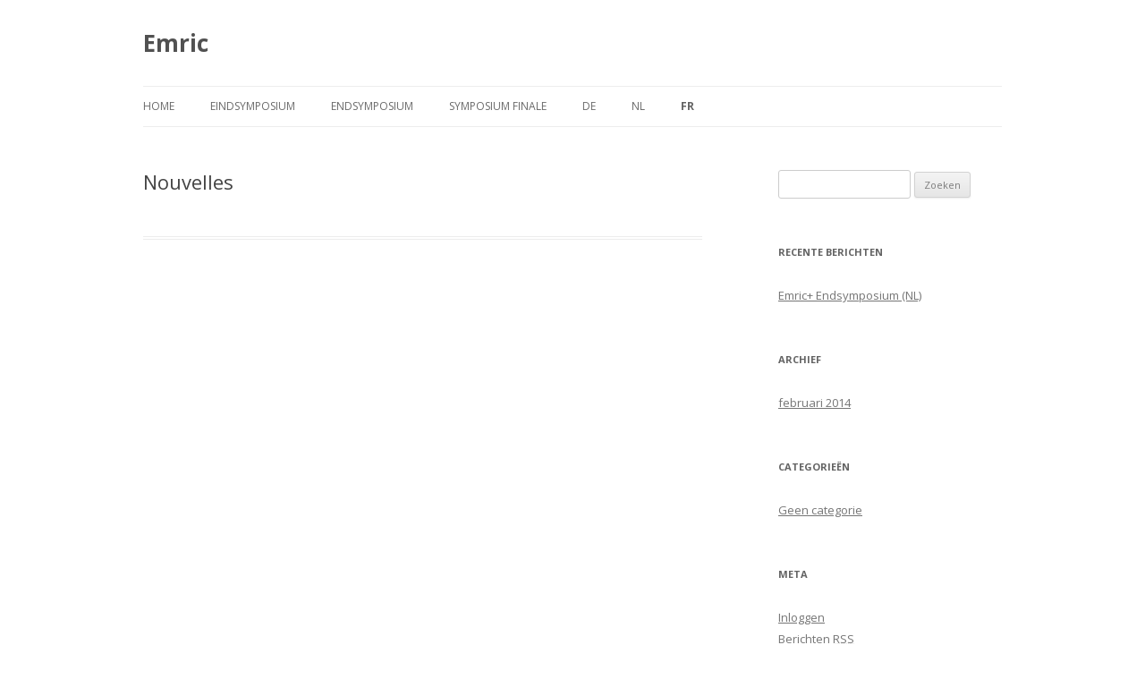

--- FILE ---
content_type: text/html; charset=UTF-8
request_url: http://emricplus.cuci.nl/?page_id=365
body_size: 4992
content:
<!DOCTYPE html>
<!--[if IE 7]>
<html class="ie ie7" lang="nl-NL">
<![endif]-->
<!--[if IE 8]>
<html class="ie ie8" lang="nl-NL">
<![endif]-->
<!--[if !(IE 7) & !(IE 8)]><!-->
<html lang="nl-NL">
<!--<![endif]-->
<head>
<meta charset="UTF-8" />
<meta name="viewport" content="width=device-width" />
<title>Nouvelles | Emric</title>
<link rel="profile" href="http://gmpg.org/xfn/11" />
<link rel="pingback" href="http://emricplus.cuci.nl/xmlrpc.php" />
<!--[if lt IE 9]>
<script src="http://emricplus.cuci.nl/wp-content/themes/twentytwelve/js/html5.js" type="text/javascript"></script>
<![endif]-->
<meta name='robots' content='noindex,follow' />
<link rel="alternate" type="application/rss+xml" title="Emric &raquo; Feed" href="http://emricplus.cuci.nl/?feed=rss2" />
<link rel="alternate" type="application/rss+xml" title="Emric &raquo; Reactiesfeed" href="http://emricplus.cuci.nl/?feed=comments-rss2" />
<link rel="alternate" type="application/rss+xml" title="Emric &raquo; Nouvelles Reactiesfeed" href="http://emricplus.cuci.nl/?feed=rss2&#038;page_id=365" />
		<script type="text/javascript">
			window._wpemojiSettings = {"baseUrl":"http:\/\/s.w.org\/images\/core\/emoji\/72x72\/","ext":".png","source":{"concatemoji":"http:\/\/emricplus.cuci.nl\/wp-includes\/js\/wp-emoji-release.min.js?ver=4.2.38"}};
			!function(e,n,t){var a;function o(e){var t=n.createElement("canvas"),a=t.getContext&&t.getContext("2d");return!(!a||!a.fillText)&&(a.textBaseline="top",a.font="600 32px Arial","flag"===e?(a.fillText(String.fromCharCode(55356,56812,55356,56807),0,0),3e3<t.toDataURL().length):(a.fillText(String.fromCharCode(55357,56835),0,0),0!==a.getImageData(16,16,1,1).data[0]))}function i(e){var t=n.createElement("script");t.src=e,t.type="text/javascript",n.getElementsByTagName("head")[0].appendChild(t)}t.supports={simple:o("simple"),flag:o("flag")},t.DOMReady=!1,t.readyCallback=function(){t.DOMReady=!0},t.supports.simple&&t.supports.flag||(a=function(){t.readyCallback()},n.addEventListener?(n.addEventListener("DOMContentLoaded",a,!1),e.addEventListener("load",a,!1)):(e.attachEvent("onload",a),n.attachEvent("onreadystatechange",function(){"complete"===n.readyState&&t.readyCallback()})),(a=t.source||{}).concatemoji?i(a.concatemoji):a.wpemoji&&a.twemoji&&(i(a.twemoji),i(a.wpemoji)))}(window,document,window._wpemojiSettings);
		</script>
		<style type="text/css">
img.wp-smiley,
img.emoji {
	display: inline !important;
	border: none !important;
	box-shadow: none !important;
	height: 1em !important;
	width: 1em !important;
	margin: 0 .07em !important;
	vertical-align: -0.1em !important;
	background: none !important;
	padding: 0 !important;
}
</style>
<link rel='stylesheet' id='jquery.galleryview-3.0-dev-css'  href='http://emricplus.cuci.nl/wp-content/plugins/wp-photo-gallery/css/jquery.galleryview-3.0-dev.css?ver=4.2.38' type='text/css' media='all' />
<link rel='stylesheet' id='twentytwelve-fonts-css'  href='http://fonts.googleapis.com/css?family=Open+Sans:400italic,700italic,400,700&#038;subset=latin,latin-ext' type='text/css' media='all' />
<link rel='stylesheet' id='twentytwelve-style-css'  href='http://emricplus.cuci.nl/wp-content/themes/twentytwelve/style.css?ver=4.2.38' type='text/css' media='all' />
<!--[if lt IE 9]>
<link rel='stylesheet' id='twentytwelve-ie-css'  href='http://emricplus.cuci.nl/wp-content/themes/twentytwelve/css/ie.css?ver=20121010' type='text/css' media='all' />
<![endif]-->
<script type='text/javascript' src='http://emricplus.cuci.nl/wp-includes/js/jquery/jquery.js?ver=1.11.2'></script>
<script type='text/javascript' src='http://emricplus.cuci.nl/wp-includes/js/jquery/jquery-migrate.min.js?ver=1.2.1'></script>
<script type='text/javascript' src='http://emricplus.cuci.nl/wp-content/plugins/wp-photo-gallery/js/jquery.timers-1.2.js?ver=4.2.38'></script>
<script type='text/javascript' src='http://emricplus.cuci.nl/wp-content/plugins/wp-photo-gallery/js/jquery.easing.1.3.js?ver=4.2.38'></script>
<script type='text/javascript' src='http://emricplus.cuci.nl/wp-content/plugins/wp-photo-gallery/js/jquery.gview-3.0-dev.js?ver=4.2.38'></script>
<link rel="EditURI" type="application/rsd+xml" title="RSD" href="http://emricplus.cuci.nl/xmlrpc.php?rsd" />
<link rel="wlwmanifest" type="application/wlwmanifest+xml" href="http://emricplus.cuci.nl/wp-includes/wlwmanifest.xml" /> 
<meta name="generator" content="WordPress 4.2.38" />
<link rel='canonical' href='http://emricplus.cuci.nl/?page_id=365' />
<link rel='shortlink' href='http://emricplus.cuci.nl/?p=365' />
<style type="text/css" id="custom-background-css">
body.custom-background { background-color: #ffffff; }
</style>
</head>

<body class="page page-id-365 page-child parent-pageid-325 page-template-default custom-background custom-background-white custom-font-enabled single-author">
<div id="page" class="hfeed site">
	<header id="masthead" class="site-header" role="banner">
		<hgroup>
			<h1 class="site-title"><a href="http://emricplus.cuci.nl/" title="Emric" rel="home">Emric</a></h1>
			<h2 class="site-description"></h2>
		</hgroup>

		<nav id="site-navigation" class="main-navigation" role="navigation">
			<button class="menu-toggle">Menu</button>
			<a class="assistive-text" href="#content" title="Spring naar de inhoud">Spring naar de inhoud</a>
			<div class="nav-menu"><ul><li ><a href="http://emricplus.cuci.nl/">Home</a></li><li class="page_item page-item-28 page_item_has_children"><a href="http://emricplus.cuci.nl/?page_id=28">Eindsymposium</a><ul class='children'><li class="page_item page-item-166"><a href="http://emricplus.cuci.nl/?page_id=166">Cartoons</a></li><li class="page_item page-item-48"><a href="http://emricplus.cuci.nl/?page_id=48">Fotos</a></li><li class="page_item page-item-183 page_item_has_children"><a href="http://emricplus.cuci.nl/?page_id=183">Presentaties</a><ul class='children'><li class="page_item page-item-187"><a href="http://emricplus.cuci.nl/?page_id=187">Symposium I</a></li><li class="page_item page-item-198"><a href="http://emricplus.cuci.nl/?page_id=198">Symposium II</a></li><li class="page_item page-item-201"><a href="http://emricplus.cuci.nl/?page_id=201">Symposium III</a></li><li class="page_item page-item-204"><a href="http://emricplus.cuci.nl/?page_id=204">Symposium IV</a></li><li class="page_item page-item-207"><a href="http://emricplus.cuci.nl/?page_id=207">Symposium V</a></li></ul></li><li class="page_item page-item-36"><a href="http://emricplus.cuci.nl/?page_id=36">Programma</a></li><li class="page_item page-item-212"><a href="http://emricplus.cuci.nl/?page_id=212">Sprekers</a></li><li class="page_item page-item-180"><a href="http://emricplus.cuci.nl/?page_id=180">Videos</a></li></ul></li><li class="page_item page-item-221 page_item_has_children"><a href="http://emricplus.cuci.nl/?page_id=221">Endsymposium</a><ul class='children'><li class="page_item page-item-256"><a href="http://emricplus.cuci.nl/?page_id=256">Cartoons</a></li><li class="page_item page-item-252"><a href="http://emricplus.cuci.nl/?page_id=252">Fotos</a></li><li class="page_item page-item-234 page_item_has_children"><a href="http://emricplus.cuci.nl/?page_id=234">Präsentationen</a><ul class='children'><li class="page_item page-item-250"><a href="http://emricplus.cuci.nl/?page_id=250">Symposium I</a></li><li class="page_item page-item-248"><a href="http://emricplus.cuci.nl/?page_id=248">Symposium II</a></li><li class="page_item page-item-246"><a href="http://emricplus.cuci.nl/?page_id=246">Symposium III</a></li><li class="page_item page-item-244"><a href="http://emricplus.cuci.nl/?page_id=244">Symposium IV</a></li><li class="page_item page-item-237"><a href="http://emricplus.cuci.nl/?page_id=237">Symposium V</a></li></ul></li><li class="page_item page-item-230"><a href="http://emricplus.cuci.nl/?page_id=230">Programm</a></li><li class="page_item page-item-227"><a href="http://emricplus.cuci.nl/?page_id=227">Sprecher</a></li><li class="page_item page-item-225"><a href="http://emricplus.cuci.nl/?page_id=225">Videos</a></li></ul></li><li class="page_item page-item-217 page_item_has_children"><a href="http://emricplus.cuci.nl/?page_id=217">Symposium finale</a><ul class='children'><li class="page_item page-item-284"><a href="http://emricplus.cuci.nl/?page_id=284">Cartoons</a></li><li class="page_item page-item-261"><a href="http://emricplus.cuci.nl/?page_id=261">Conférenciers</a></li><li class="page_item page-item-281"><a href="http://emricplus.cuci.nl/?page_id=281">Photos</a></li><li class="page_item page-item-269 page_item_has_children"><a href="http://emricplus.cuci.nl/?page_id=269">Présentations</a><ul class='children'><li class="page_item page-item-279"><a href="http://emricplus.cuci.nl/?page_id=279">Symposium I</a></li><li class="page_item page-item-277"><a href="http://emricplus.cuci.nl/?page_id=277">Symposium II</a></li><li class="page_item page-item-275"><a href="http://emricplus.cuci.nl/?page_id=275">Symposium III</a></li><li class="page_item page-item-273"><a href="http://emricplus.cuci.nl/?page_id=273">Symposium IV</a></li><li class="page_item page-item-271"><a href="http://emricplus.cuci.nl/?page_id=271">Symposium V</a></li></ul></li><li class="page_item page-item-264"><a href="http://emricplus.cuci.nl/?page_id=264">Programme</a></li><li class="page_item page-item-258"><a href="http://emricplus.cuci.nl/?page_id=258">Vidéos</a></li></ul></li><li class="page_item page-item-299 page_item_has_children"><a href="http://emricplus.cuci.nl/?page_id=299">DE</a><ul class='children'><li class="page_item page-item-337 page_item_has_children"><a href="http://emricplus.cuci.nl/?page_id=337">Emric</a><ul class='children'><li class="page_item page-item-349"><a href="http://emricplus.cuci.nl/?page_id=349">Projektgruppe</a></li><li class="page_item page-item-351"><a href="http://emricplus.cuci.nl/?page_id=351">Nachrichten</a></li><li class="page_item page-item-353"><a href="http://emricplus.cuci.nl/?page_id=353">Dokumente</a></li><li class="page_item page-item-355"><a href="http://emricplus.cuci.nl/?page_id=355">Partner</a></li><li class="page_item page-item-357"><a href="http://emricplus.cuci.nl/?page_id=357">Nachrichtenarchiv</a></li><li class="page_item page-item-359"><a href="http://emricplus.cuci.nl/?page_id=359">Dokumentenarchiv</a></li><li class="page_item page-item-361"><a href="http://emricplus.cuci.nl/?page_id=361">Links</a></li></ul></li><li class="page_item page-item-339 page_item_has_children"><a href="http://emricplus.cuci.nl/?page_id=339">Multidisziplinär</a><ul class='children'><li class="page_item page-item-415"><a href="http://emricplus.cuci.nl/?page_id=415">Lenkungsgruppe</a></li><li class="page_item page-item-417"><a href="http://emricplus.cuci.nl/?page_id=417">Leitstellen</a></li><li class="page_item page-item-419"><a href="http://emricplus.cuci.nl/?page_id=419">Recht und Gesetz</a></li><li class="page_item page-item-421"><a href="http://emricplus.cuci.nl/?page_id=421">Krisenkommunikation</a></li><li class="page_item page-item-423"><a href="http://emricplus.cuci.nl/?page_id=423">Risikokommunikation</a></li><li class="page_item page-item-425"><a href="http://emricplus.cuci.nl/?page_id=425">ETS</a></li></ul></li><li class="page_item page-item-341 page_item_has_children"><a href="http://emricplus.cuci.nl/?page_id=341">Feuerwehr</a><ul class='children'><li class="page_item page-item-460"><a href="http://emricplus.cuci.nl/?page_id=460">Fokusgruppe</a></li><li class="page_item page-item-462"><a href="http://emricplus.cuci.nl/?page_id=462">Maastricht-Lanaken</a></li><li class="page_item page-item-464"><a href="http://emricplus.cuci.nl/?page_id=464">Risikoprofil</a></li><li class="page_item page-item-466"><a href="http://emricplus.cuci.nl/?page_id=466">Gefährliche Stoffe</a></li><li class="page_item page-item-468"><a href="http://emricplus.cuci.nl/?page_id=468">Ausbildung Übung</a></li></ul></li><li class="page_item page-item-343"><a href="http://emricplus.cuci.nl/?page_id=343">Notfallmedizin</a></li><li class="page_item page-item-345"><a href="http://emricplus.cuci.nl/?page_id=345">Infektionskrankheiten</a></li><li class="page_item page-item-347"><a href="http://emricplus.cuci.nl/?page_id=347">Prominente</a></li></ul></li><li class="page_item page-item-302 page_item_has_children"><a href="http://emricplus.cuci.nl/?page_id=302">NL</a><ul class='children'><li class="page_item page-item-322 page_item_has_children"><a href="http://emricplus.cuci.nl/?page_id=322">Emric</a><ul class='children'><li class="page_item page-item-377"><a href="http://emricplus.cuci.nl/?page_id=377">Projectgroep</a></li><li class="page_item page-item-379"><a href="http://emricplus.cuci.nl/?page_id=379">Nieuws</a></li><li class="page_item page-item-381"><a href="http://emricplus.cuci.nl/?page_id=381">Documenten</a></li><li class="page_item page-item-383"><a href="http://emricplus.cuci.nl/?page_id=383">Partners</a></li><li class="page_item page-item-385"><a href="http://emricplus.cuci.nl/?page_id=385">Nieuwsarchief</a></li><li class="page_item page-item-387"><a href="http://emricplus.cuci.nl/?page_id=387">Dokumentenarchief</a></li><li class="page_item page-item-389"><a href="http://emricplus.cuci.nl/?page_id=389">Links</a></li></ul></li><li class="page_item page-item-320 page_item_has_children"><a href="http://emricplus.cuci.nl/?page_id=320">Multidisciplinair</a><ul class='children'><li class="page_item page-item-391 page_item_has_children"><a href="http://emricplus.cuci.nl/?page_id=391">Stuurgroep</a><ul class='children'><li class="page_item page-item-427"><a href="http://emricplus.cuci.nl/?page_id=427">Nieuws</a></li></ul></li><li class="page_item page-item-393"><a href="http://emricplus.cuci.nl/?page_id=393">Meldkamer</a></li><li class="page_item page-item-395 page_item_has_children"><a href="http://emricplus.cuci.nl/?page_id=395">Wetten &#038; Regels</a><ul class='children'><li class="page_item page-item-429"><a href="http://emricplus.cuci.nl/?page_id=429">Nieuws</a></li><li class="page_item page-item-431"><a href="http://emricplus.cuci.nl/?page_id=431">Documenten</a></li></ul></li><li class="page_item page-item-397 page_item_has_children"><a href="http://emricplus.cuci.nl/?page_id=397">Crisiscommunicatie</a><ul class='children'><li class="page_item page-item-433"><a href="http://emricplus.cuci.nl/?page_id=433">Documenten</a></li></ul></li><li class="page_item page-item-399 page_item_has_children"><a href="http://emricplus.cuci.nl/?page_id=399">Risicocommunicatie</a><ul class='children'><li class="page_item page-item-435"><a href="http://emricplus.cuci.nl/?page_id=435">Documenten</a></li></ul></li><li class="page_item page-item-401"><a href="http://emricplus.cuci.nl/?page_id=401">ETS</a></li></ul></li><li class="page_item page-item-316"><a href="http://emricplus.cuci.nl/?page_id=316">Acute Zorg</a></li><li class="page_item page-item-318 page_item_has_children"><a href="http://emricplus.cuci.nl/?page_id=318">Brandweer</a><ul class='children'><li class="page_item page-item-450"><a href="http://emricplus.cuci.nl/?page_id=450">Focusgroep</a></li><li class="page_item page-item-452"><a href="http://emricplus.cuci.nl/?page_id=452">Maastricht-Lanaken</a></li><li class="page_item page-item-454"><a href="http://emricplus.cuci.nl/?page_id=454">Risicoprofiel</a></li><li class="page_item page-item-456"><a href="http://emricplus.cuci.nl/?page_id=456">Gevaarlijke stoffen</a></li><li class="page_item page-item-458"><a href="http://emricplus.cuci.nl/?page_id=458">Opleiding oefening</a></li></ul></li><li class="page_item page-item-314"><a href="http://emricplus.cuci.nl/?page_id=314">Infectieziektenbestrijding</a></li><li class="page_item page-item-311"><a href="http://emricplus.cuci.nl/?page_id=311">Prominenten</a></li></ul></li><li class="page_item page-item-307 page_item_has_children current_page_ancestor"><a href="http://emricplus.cuci.nl/?page_id=307">FR</a><ul class='children'><li class="page_item page-item-325 page_item_has_children current_page_ancestor current_page_parent"><a href="http://emricplus.cuci.nl/?page_id=325">Emric</a><ul class='children'><li class="page_item page-item-363"><a href="http://emricplus.cuci.nl/?page_id=363">Group de project</a></li><li class="page_item page-item-365 current_page_item"><a href="http://emricplus.cuci.nl/?page_id=365">Nouvelles</a></li><li class="page_item page-item-367"><a href="http://emricplus.cuci.nl/?page_id=367">Publications</a></li><li class="page_item page-item-369"><a href="http://emricplus.cuci.nl/?page_id=369">Partenaires</a></li><li class="page_item page-item-371"><a href="http://emricplus.cuci.nl/?page_id=371">Archives des nouvelles</a></li><li class="page_item page-item-373"><a href="http://emricplus.cuci.nl/?page_id=373">Archives des documents</a></li><li class="page_item page-item-375"><a href="http://emricplus.cuci.nl/?page_id=375">Links</a></li></ul></li><li class="page_item page-item-327 page_item_has_children"><a href="http://emricplus.cuci.nl/?page_id=327">Multidisciplinaire</a><ul class='children'><li class="page_item page-item-403 page_item_has_children"><a href="http://emricplus.cuci.nl/?page_id=403">Comité de pilotage</a><ul class='children'><li class="page_item page-item-437"><a href="http://emricplus.cuci.nl/?page_id=437">Documents</a></li></ul></li><li class="page_item page-item-405"><a href="http://emricplus.cuci.nl/?page_id=405">Centrales d&#8217;alerte</a></li><li class="page_item page-item-407"><a href="http://emricplus.cuci.nl/?page_id=407">Règlementation</a></li><li class="page_item page-item-409"><a href="http://emricplus.cuci.nl/?page_id=409">Informations sur les risques</a></li><li class="page_item page-item-411"><a href="http://emricplus.cuci.nl/?page_id=411">Communication de crise</a></li><li class="page_item page-item-413"><a href="http://emricplus.cuci.nl/?page_id=413">ETS</a></li></ul></li><li class="page_item page-item-329 page_item_has_children"><a href="http://emricplus.cuci.nl/?page_id=329">Pompiers</a><ul class='children'><li class="page_item page-item-439"><a href="http://emricplus.cuci.nl/?page_id=439">Groupe de travail</a></li><li class="page_item page-item-441"><a href="http://emricplus.cuci.nl/?page_id=441">Maastricht-Lanaken</a></li><li class="page_item page-item-443"><a href="http://emricplus.cuci.nl/?page_id=443">Profil de risque</a></li><li class="page_item page-item-445"><a href="http://emricplus.cuci.nl/?page_id=445">Substances dangereuses</a></li><li class="page_item page-item-448"><a href="http://emricplus.cuci.nl/?page_id=448">Formation exercices</a></li></ul></li><li class="page_item page-item-331"><a href="http://emricplus.cuci.nl/?page_id=331">Aide Médicale</a></li><li class="page_item page-item-333"><a href="http://emricplus.cuci.nl/?page_id=333">Maladies Infectieuses</a></li><li class="page_item page-item-335"><a href="http://emricplus.cuci.nl/?page_id=335">Personnalités</a></li></ul></li></ul></div>
		</nav><!-- #site-navigation -->

			</header><!-- #masthead -->

	<div id="main" class="wrapper">
	<div id="primary" class="site-content">
		<div id="content" role="main">

							
	<article id="post-365" class="post-365 page type-page status-publish hentry">
		<header class="entry-header">
												<h1 class="entry-title">Nouvelles</h1>
		</header>

		<div class="entry-content">
								</div><!-- .entry-content -->
		<footer class="entry-meta">
					</footer><!-- .entry-meta -->
	</article><!-- #post -->
				
<div id="comments" class="comments-area">

	
	
	
</div><!-- #comments .comments-area -->			
		</div><!-- #content -->
	</div><!-- #primary -->


			<div id="secondary" class="widget-area" role="complementary">
			<aside id="search-2" class="widget widget_search"><form role="search" method="get" id="searchform" class="searchform" action="http://emricplus.cuci.nl/">
				<div>
					<label class="screen-reader-text" for="s">Zoeken naar:</label>
					<input type="text" value="" name="s" id="s" />
					<input type="submit" id="searchsubmit" value="Zoeken" />
				</div>
			</form></aside>		<aside id="recent-posts-2" class="widget widget_recent_entries">		<h3 class="widget-title">Recente berichten</h3>		<ul>
					<li>
				<a href="http://emricplus.cuci.nl/?p=9">Emric+ Endsymposium (NL)</a>
						</li>
				</ul>
		</aside><aside id="archives-2" class="widget widget_archive"><h3 class="widget-title">Archief</h3>		<ul>
	<li><a href='http://emricplus.cuci.nl/?m=201402'>februari 2014</a></li>
		</ul>
</aside><aside id="categories-2" class="widget widget_categories"><h3 class="widget-title">Categorieën</h3>		<ul>
	<li class="cat-item cat-item-1"><a href="http://emricplus.cuci.nl/?cat=1" >Geen categorie</a>
</li>
		</ul>
</aside><aside id="meta-2" class="widget widget_meta"><h3 class="widget-title">Meta</h3>			<ul>
						<li><a href="http://emricplus.cuci.nl/wp-login.php">Inloggen</a></li>
			<li><a href="http://emricplus.cuci.nl/?feed=rss2">Berichten <abbr title="Really Simple Syndication">RSS</abbr></a></li>
			<li><a href="http://emricplus.cuci.nl/?feed=comments-rss2">Reacties <abbr title="Really Simple Syndication">RSS</abbr></a></li>
<li><a href="https://nl.wordpress.org/" title="Mogelijk gemaakt door WordPress.">WordPress.org</a></li>			</ul>
</aside>		</div><!-- #secondary -->
		</div><!-- #main .wrapper -->
	<footer id="colophon" role="contentinfo">
		<div class="site-info">
						<a href="http://wordpress.org/" title="Semantisch persoonlijk publicatie platform">Ondersteund door WordPress</a>
		</div><!-- .site-info -->
	</footer><!-- #colophon -->
</div><!-- #page -->

<script type='text/javascript' src='http://emricplus.cuci.nl/wp-includes/js/jquery/ui/core.min.js?ver=1.11.4'></script>
<script type='text/javascript' src='http://emricplus.cuci.nl/wp-content/themes/twentytwelve/js/navigation.js?ver=20140711'></script>
</body>
</html>